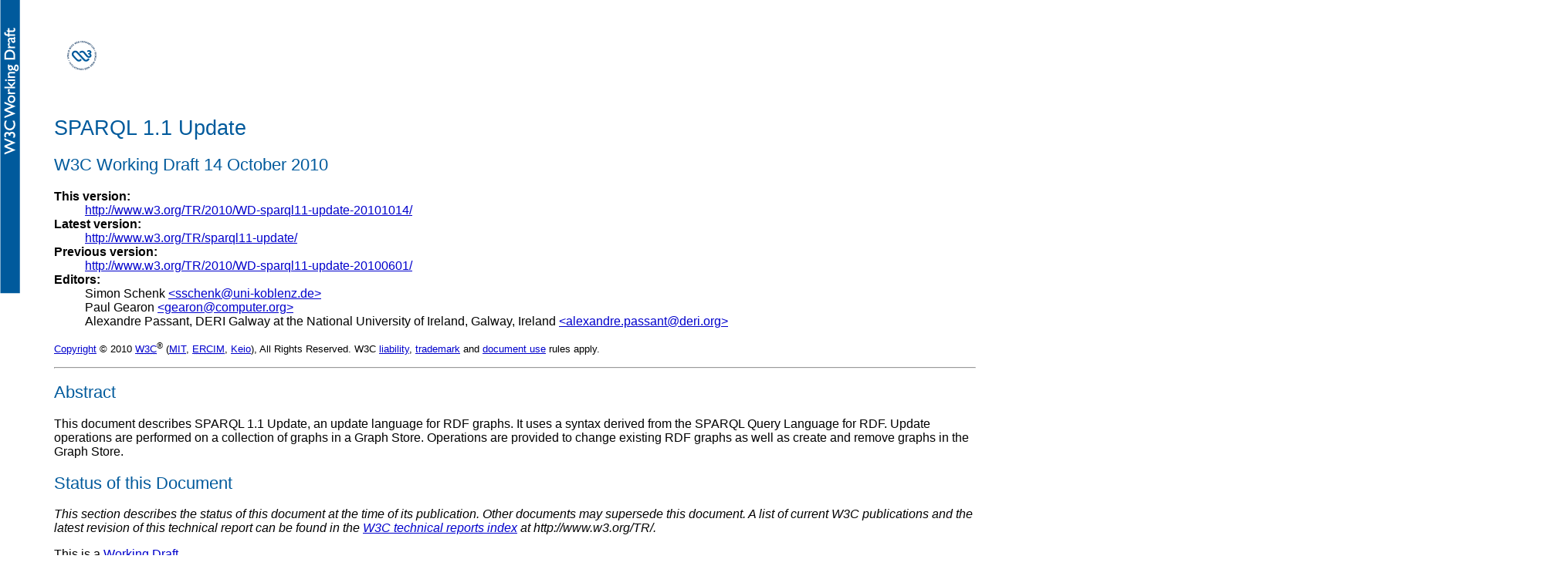

--- FILE ---
content_type: text/html; charset=utf-8
request_url: https://www.w3.org/TR/2010/WD-sparql11-update-20101014/
body_size: 18482
content:
<?xml version="1.0" encoding="UTF-8"?>
<!DOCTYPE html PUBLIC "-//W3C//DTD XHTML 1.0 Transitional//EN" "http://www.w3.org/TR/xhtml1/DTD/xhtml1-transitional.dtd">
<html xmlns="http://www.w3.org/1999/xhtml" lang="EN" xml:lang="EN"><head><meta http-equiv="Content-Type" content="text/html; charset=UTF-8" /><title>SPARQL 1.1 Update</title><style type="text/css">
@import url("local.css");

code           { font-family: monospace; }

div.constraint,
div.issue,
div.note,
div.notice     { margin-left: 2em; }

ol.enumar      { list-style-type: decimal; }
ol.enumla      { list-style-type: lower-alpha; }
ol.enumlr      { list-style-type: lower-roman; }
ol.enumua      { list-style-type: upper-alpha; }
ol.enumur      { list-style-type: upper-roman; }


div.exampleInner pre { margin-left: 1em;
                       margin-top: 0em; margin-bottom: 0em}
div.exampleOuter {border: 4px double gray;
                  margin: 0em; padding: 0em}
div.exampleInner { background-color: #d5dee3;
                   border-top-width: 4px;
                   border-top-style: double;
                   border-top-color: #d3d3d3;
                   border-bottom-width: 4px;
                   border-bottom-style: double;
                   border-bottom-color: #d3d3d3;
                   padding: 4px; margin: 0em }
div.exampleWrapper { margin: 4px }
div.exampleHeader { font-weight: bold;
                    margin: 4px}
</style><link rel="stylesheet" type="text/css" href="https://www.w3.org/StyleSheets/TR/W3C-WD.css" />
<link rel="stylesheet" type="text/css" href="https://www.w3.org/StyleSheets/TR/W3C-WD" />
</head><body><div class="head"><p><a href="https://www.w3.org/"><img src="https://www.w3.org/Icons/w3c_home" alt="W3C" height="48" width="72" /></a></p>
<h1><a name="title" id="title"></a>SPARQL 1.1 Update</h1>
<h2><a name="w3c-doctype" id="w3c-doctype"></a>W3C Working Draft 14 October 2010</h2><dl><dt>This version:</dt><dd>
			<a href="https://www.w3.org/TR/2010/WD-sparql11-update-20101014/">http://www.w3.org/TR/2010/WD-sparql11-update-20101014/</a>
		</dd><dt>Latest version:</dt><dd>
			<a href="https://www.w3.org/TR/sparql11-update/">http://www.w3.org/TR/sparql11-update/</a>
		</dd><dt>Previous version:</dt><dd>
   
                 <a href="https://www.w3.org/TR/2010/WD-sparql11-update-20100601/">http://www.w3.org/TR/2010/WD-sparql11-update-20100601/</a>
		</dd><dt>Editors:</dt><dd>Simon Schenk <a href="mailto:sschenk@uni-koblenz.de">&lt;sschenk@uni-koblenz.de&gt;</a></dd><dd>Paul Gearon <a href="mailto:gearon@computer.org">&lt;gearon@computer.org&gt;</a></dd><dd>Alexandre Passant, DERI Galway at the National University of Ireland, Galway, Ireland <a href="mailto:alexandre.passant@deri.org">&lt;alexandre.passant@deri.org&gt;</a></dd></dl><p class="copyright"><a href="https://www.w3.org/Consortium/Legal/ipr-notice#Copyright">Copyright</a> © 2010 <a href="https://www.w3.org/"><acronym title="World Wide Web Consortium">W3C</acronym></a><sup>®</sup> (<a href="http://www.csail.mit.edu/"><acronym title="Massachusetts Institute of Technology">MIT</acronym></a>, <a href="http://www.ercim.eu/"><acronym title="European Research Consortium for Informatics and Mathematics">ERCIM</acronym></a>, <a href="http://www.keio.ac.jp/">Keio</a>), All Rights Reserved. W3C <a href="https://www.w3.org/Consortium/Legal/ipr-notice#Legal_Disclaimer">liability</a>, <a href="https://www.w3.org/Consortium/Legal/ipr-notice#W3C_Trademarks">trademark</a> and <a href="https://www.w3.org/Consortium/Legal/copyright-documents">document use</a> rules apply.</p></div><hr /><div>
<h2><a name="abstract" id="abstract"></a>Abstract</h2><p>This document describes SPARQL 1.1 Update, an update 
    language for RDF graphs. It uses a syntax derived from the SPARQL Query Language for RDF. Update 
    operations are performed on a collection of graphs in a Graph Store. 
    Operations are provided to change existing RDF graphs as well as create and 
    remove graphs in the Graph Store.</p></div><div>
<h2><a name="status" id="status"></a>Status of this Document</h2><p><em>This section describes the status of this document at the time of its publication. Other documents may supersede this document. A list of current W3C publications and the latest revision of this technical report can be found in the <a href="https://www.w3.org/TR/">W3C technical reports index</a> at http://www.w3.org/TR/.</em></p>
<p>This is a <a href="https://www.w3.org/2005/10/Process-20051014/tr.html#RecsWD">Working Draft</a>.</p>
<p>Publication as a Working Draft does not imply endorsement by the W3C Membership. This is a draft document and may be updated, replaced or obsoleted by other documents at any time. It is inappropriate to cite this document as other than work in progress.</p>
<p>Comments on this document should be sent to <a href="mailto:public-rdf-dawg-comments@w3.org">public-rdf-dawg-comments@w3.org</a>, a mailing list with a <a href="http://lists.w3.org/Archives/Public/public-rdf-dawg-comments/">public archive</a>. Questions and comments about SPARQL that are not related to this specification, including extensions and features, can be discussed on the mailing list <a href="mailto:public-sparql-dev@w3.org">public-sparql-dev@w3.org</a>, (<a href="http://lists.w3.org/Archives/Public/public-sparql-dev">public archive</a>).</p><p>This document was produced by the <a href="https://www.w3.org/2001/sw/DataAccess/">SPARQL Working Group</a>, which is part of the <a href="https://www.w3.org/2001/sw/Activity">W3C Semantic Web Activity</a>.</p><p>This document was produced by a group operating under the <a href="https://www.w3.org/Consortium/Patent-Policy-20040205/">5 February 2004 W3C Patent Policy</a>. W3C maintains a <a rel="disclosure" href="https://www.w3.org/2004/01/pp-impl/35463/status">public list of any patent disclosures</a> made in connection with the deliverables of the group; that page also includes instructions for disclosing a patent. An individual who has actual knowledge of a patent which the individual believes contains <a href="https://www.w3.org/Consortium/Patent-Policy-20040205/#def-essential">Essential Claim(s)</a> must disclose the information in accordance with <a href="https://www.w3.org/Consortium/Patent-Policy-20040205/#sec-Disclosure">section 6 of the W3C Patent Policy</a>.</p></div><div class="toc">
<h2><a name="contents" id="contents"></a>Table of Contents</h2><p class="toc">1 <a href="#sec-intro">Introduction</a><br />
    1.1 <a href="#t12">Document Conventions</a><br />
        1.1.1 <a href="#t121">Language Form</a><br />
        1.1.2 <a href="#terms">Terminology</a><br />
2 <a href="#sec_graphStore">The Graph Store</a><br />
    2.1 <a href="#t31">Graph Store and SPARQL Query Services</a><br />
    2.2 <a href="#t32">SPARQL 1.1 Update Services</a><br />
3 <a href="#sec_updateLanguage">SPARQL 1.1 Update Language</a><br />
    3.1 <a href="#t41">Graph Update</a><br />
        3.1.1 <a href="#t411">INSERT DATA</a><br />
        3.1.2 <a href="#t412">DELETE DATA</a><br />
        3.1.3 <a href="#t413">DELETE/INSERT</a><br />
        3.1.4 <a href="#t414">DELETE</a><br />
        3.1.5 <a href="#t415">INSERT</a><br />
        3.1.6 <a href="#t416">DELETE WHERE</a><br />
        3.1.7 <a href="#t417">LOAD</a><br />
        3.1.8 <a href="#t418">CLEAR</a><br />
    3.2 <a href="#t42">Graph Management</a><br />
        3.2.1 <a href="#t421">CREATE</a><br />
        3.2.2 <a href="#t422">DROP</a><br />
4 <a href="#sec_formalmodel">SPARQL Update Formal Model</a><br />
    4.1 <a href="#sec_formalmodel_general">General Definitions</a><br />
        4.1.1 <a href="#def_graphstore">GraphStore</a><br />
        4.1.2 <a href="#def_graphstorestate">GraphStoreState</a><br />
        4.1.3 <a href="#def_updateoperation">UpdateOperation</a><br />
    4.2 <a href="#sec_formalmodel_graph_update">Graph Update Operations</a><br />
        4.2.1 <a href="#def_insertdataoperation">InsertDataOperation</a><br />
        4.2.2 <a href="#def_deletedataoperation">DeleteDataOperation</a><br />
        4.2.3 <a href="#def_deleteinsertoperation">DeleteInsertOperation</a><br />
        4.2.4 <a href="#def_deleteoperation">DeleteOperation</a><br />
        4.2.5 <a href="#def_insertoperation">InsertOperation</a><br />
        4.2.6 <a href="#def_deletewhereoperation">DeleteWhereOperation</a><br />
        4.2.7 <a href="#def_loadoperation">LoadOperation</a><br />
        4.2.8 <a href="#def_clearoperation">ClearOperation</a><br />
    4.3 <a href="#sec_formalmodel_graph_mgt">Graph Management Operations</a><br />
        4.3.1 <a href="#def_createoperation">CreateOperation</a><br />
        4.3.2 <a href="#def_dropoperation">DropOperation</a><br />
5 <a href="#sec_conformance">Conformance</a><br />
</p>
<h3><a name="appendices" id="appendices"></a>Appendices</h3><p class="toc">A <a href="#sec_security">Security Considerations</a><br />
B <a href="#sec_grammar">SPARQL 1.1 Update Grammar</a><br />
C <a href="#sec-bibliography">References</a><br />
    C.1 <a href="#sec-existing-stds">Normative References</a><br />
    C.2 <a href="#null">Other References</a><br />
D <a href="#sec-cvsLog">CVS History</a><br />
</p></div><hr /><div class="body"><div class="div1">
<h2><a name="sec-intro" id="sec-intro"></a>1 Introduction</h2><p>SPARQL 1.1 Update is a language to express updates to an Graph Store. It is 
      intended to be a standard language for specifying and executing updates to RDF 
      graphs in a Graph Store. SPARQL 1.1 Update is a companion language to 
      SPARQL and is envisaged to be used in conjunction with the
      SPARQL 1.1 Query language.</p><p>SPARQL 1.1 Update provides the following facilities:</p><ul><li>Insert new triples into an RDF graph.</li><li>Delete triples from an RDF graph.</li><li>Perform a group of update operations as a single action.</li><li>Create a new RDF graph in a Graph Store.</li><li>Delete an RDF graph from a Graph Store.</li></ul><p>For the rationale behind this language, see the original <a href="https://www.w3.org/2009/sparql/docs/features/#sparql-update">SPARQL New Features and Rationale</a> document.</p><p>This document is related to the following other specification documents:</p><ul><li><a href="https://www.w3.org/2009/sparql/docs/http-rdf-update/">SPARQL 1.1 Uniform HTTP Protocol for Managing RDF graphs</a></li><li><a href="https://www.w3.org/2009/sparql/docs/protocol-1.1/">SPARQL 1.1 Protocol for RDF</a></li></ul><p>The <em>SPARQL 1.1 Uniform HTTP Protocol for Managing RDF graphs</em> specification employs the HTTP protocol to perform update operations using standard HTTP methods, such as PUT and DELETE. While providing a simple and well known API, it is necessarily restricted in its operations due to the limited set of methods in the HTTP protocol. In contrast, SPARQL 1.1 Update permits multiple modifications in a single operation, and can use complex SPARQL queries for constructing data to be inserted, or choosing data to be deleted. Also, the use of an update language facilitates operations over proprietary APIs and connections that may not involve HTTP.</p><p>The <em>SPARQL 1.1 Protocol for RDF</em> specification describes a means of conveying SPARQL 1.1 Query and SPARQL 1.1 Update operations from clients to SPARQL endpoints, and for returning appropriate results. Together with the SPARQL 1.1 Query and SPARQL 1.1 Update (this document) specifications, these form an alternative to the <em>SPARQL 1.1 Uniform HTTP Protocol for Managing RDF graphs</em> with comprehensive, though more complex functionality.</p><div class="div2">
<h3><a name="t12" id="t12"></a>1.1 Document Conventions</h3><div class="div3">
<h4><a name="t121" id="t121"></a>1.1.1 Language Form</h4><p>Language forms are show as:</p><pre class="defn">INSERT { <em>ConstructTriples</em> } [ WHERE <em>GroupGraphPattern</em> ]</pre><p>Here, <code>[]</code> indicates an optional part of the syntax. <code>[]</code> are 
still used for blank nodes in SPARQL Update requests.</p><p><code><em>Italics</em></code> indicate syntactic items derived from the SPARQL Query grammar. 
<code>BOLD</code> indicates language keywords.</p><p>Examples are shown as follows:</p><pre class="query">PREFIX dc: &lt;http://purl.org/dc/elements/1.1/&gt;
INSERT { &lt;http://example/egbook3&gt; dc:title  "This is an example title" }</pre><p>Data is shown as follows:</p><pre class="data">@prefix dc:   &lt;http://purl.org/dc/elements/1.1/&gt; .
@prefix :     &lt;http://example.org/book/&gt; .
:book1  dc:title  "SPARQL Tutorial" .</pre></div><div class="div3">
<h4><a name="terms" id="terms"></a>1.1.2 Terminology</h4><p>When this document uses the words must,
must not, should, should not, may 
and recommended, and the words appear as emphasized text, they must be interpreted as
described in <a href="http://www.faqs.org/rfcs/rfc2119.html">RFC 2119</a> [RFC2119].</p><p>The following terms are also in use throughout this document:</p><ul><li>Operation - A single activity to be performed that results in the modification of data in a <a href="#sec_graphStore">graph store</a>. e.g. <a href="#t411">INSERT</a> or <a href="#t412">DELETE</a>.</li><li>Request - A sequence of one or more operations that are sent to a graph store. When using the <a href="https://www.w3.org/TR/sparql11-protocol/">SPARQL 1.1 Protocol for RDF</a> a request will be one HTTP POST.</li></ul><p>The following terms are also used in this document as defined in the SPARQL 1.1 Query Language</p><ul><li><code><em><a href="https://www.w3.org/TR/rdf-sparql-query/#rTriplesBlock">TriplesBlock</a></em></code> - A syntactic construct that refers to a set of triples.</li><li><code><em><a href="https://www.w3.org/TR/rdf-sparql-query/#rConstructTriples">ConstructTriples</a></em></code> - Identical to a TriplesBlock, but with an emphasis on defining a particular set of triples, rather than finding them.</li><li><code><em><a href="https://www.w3.org/TR/rdf-sparql-query/#rGroupGraphPattern">GroupGraphPattern</a></em></code> - A syntactic construct for refering to a set of triples, possibly with complex constraints.</li></ul></div></div></div><div class="div1">
<h2><a name="sec_graphStore" id="sec_graphStore"></a>2 The Graph Store</h2><p>A Graph Store is a repository of RDF graphs managed by a single service. Like an 
<a href="https://www.w3.org/TR/rdf-sparql-query/#sparqlDataset">RDF Dataset</a> 
operated on by the <a href="https://www.w3.org/TR/sparql11-query/">SPARQL 1.1 Query Language</a>, a Graph Store contains one <em>unnamed graph</em> and zero or more <em>named graphs</em>. Operations may specify graphs to work with, or they may rely on a <em>default graph</em> for that operation. Unless overridden (for instance, by the SPARQL protocol), then the unnamed graph for the store will be the default graph for any operations on that store. Depending on implementation, the unnamed graph may refer to a separate graph, or it could be a representation of a union of other graphs.</p><p>Unlike an RDF dataset, named graphs can be added to or deleted from a graph store. A Graph Store needs not be authoritative for the graphs it contains, i.e. the graph URIs do not need to be in the same pay level domain as the endpoint. That means a Graph Store can keep local copies of RDF graphs defined elsewhere on the Web and modify those copies independently of the original graph.</p><p>In the simple case, where there is one 
unnamed graph and no named graphs, SPARQL 1.1 Update is a language for the
update of a single graph.</p><p>
	A formal definition for graph stores and how SPARQL 1.1 Update affects them is described in the <a href="#sec_formalmodel">SPARQL 1.1 Update Formal Model section</a>.</p><div class="div2">
<h3><a name="t31" id="t31"></a>2.1 Graph Store and SPARQL Query Services</h3><p>A service (often referred to as an <em>endpoint</em>) that accepts and processes
update operations is referred to as an <em>update service</em>.
If an update service is managing some graph store, then there is no presumption 
that this exactly corresponds to any RDF dataset offered by 
some query service. 
A query service may offer an RDF dataset formed from graphs that are part of an update service's Graph Store. The graphs in the query service's RDF dataset MAY be a subset of the graphs in the update service's Graph Store. Furthermore, the query service's RDF dataset and the update service's Graph Store may use different names for the same graphs.</p></div><div class="div2">
<h3><a name="t32" id="t32"></a>2.2 SPARQL 1.1 Update Services</h3><p>SPARQL 1.1 Update requests are a sequence of operations.</p><p>Each request should be treated atomically by a SPARQL 1.1 Update service. Any resulting concurrency issues will be a matter for each implementation to consider according to its own architecture. However, using SERVICE in the WHERE clause of an Update request does not guarantee atomicity.</p><p>In the case of two different update services, whose respective graph stores contain graphs with the same names, there is no presumption that the updates done through one service will be propagated to the other, as the stores are independant entities. 
The behaviour of these services with respect to each other (such as automatic syncronisation after updates) is implementation dependent.</p><div class="div2">
<h3><a name="t34" id="t34"></a>2.2.1 Entailment and Consistency</h3><p>If the store is capable of calculating entailed statements, c.f. <a href="https://www.w3.org/TR/sparql11-entailment/">SPARQL 1.1 Entailment Regimes</a>, then it is possible for update operations to interact with entailed data.
	 In particular, a <code>DELETE</code> operation may remove entailed statements. If this is the case, then entailment may generate these statements again, resulting in the statements not being affected of deletions.</p><p>After an update is completed, a store that performs consistency checking may check the new state of the data for consistency. If inconsistency is detected, the store should raise an exception.</p></div></div></div><div class="div1">
<h2><a name="sec_updateLanguage" id="sec_updateLanguage"></a>3 SPARQL 1.1 Update Language</h2><p>SPARQL 1.1 Update supports two categories of update operations on a Graph Store:</p><ul><li>Graph Update - addition and removal of triples from some graphs within the graph store.</li><li>Graph Management - creating and deletion of graphs within the graph
	store.</li></ul><p>Multiple operations can be packed into requests. Multiple operations must be separated by a <code>;</code> (semicolon) character. A sequence of operations is terminated by either a semicolon or EOF (End of File). The operations of a request are executed in lexical order.</p><p>Operations all result either in <em>success</em> or <em>failure</em>. A <em>failure</em> result may be accompanied by extra information, indicating that some portion of the operation was successful. This document does not stipulate the exact form of the result, as that will be dependent on the interface being used, for instance the <a href="https://www.w3.org/TR/sparql11-protocol/">SPARQL 1.1 protocol</a> via HTTP or a programatic API. If multiple operations are present in a single request, then a result of <em>failure</em> from any operation must abort the sequence of operations, causing the subsequent operations to be ignored.</p><div class="div2">
<h3><a name="t41" id="t41"></a>3.1 Graph Update</h3><p>Graph update operations change existing graphs in the Graph Store but do 
  not explicitly delete nor create them. An implementation must create graphs
  that do not exist before triples were inserted into them, and may remove
  graphs that are left empty after triples are removed from them.</p><ul><li>
		The <code>INSERT DATA</code> operation adds some triples, given inline in the request, into a graph. This will create the destination graph if it does not exist.
	</li><li>
		The <code>DELETE DATA</code> operation removes some triples, given inline in the request, if the respective graph contains those.
	</li><li>
		The fundamental pattern-based operations for graph updates are <code>INSERT</code> and <code>DELETE</code>.
These operations consist of groups of triples to be deleted and 
groups of triples to be added. The specification of the triples is based on
query patterns.
	The difference between <code>INSERT</code> / <code>DELETE</code> 
and <code>INSERT DATA</code> / <code>DELETE DATA</code> is that <code>INSERT 
DATA</code> and <code>DELETE DATA </code>do not take a template and pattern. The <code>
DATA</code> forms require concrete data (no named variables).  
Having specific operations means that a request can be streamed so that large, 
pure-data, updates can be done.
	</li><li>
		The <code>LOAD</code> operation reads the contents of a document representing 
a graph into a graph in the graph store.
	</li><li>
		The <code>CLEAR</code> operation removes all the triples in a graph.
	</li></ul><div class="div3">
<h4><a name="t411" id="t411"></a>3.1.1 INSERT DATA</h4><p>Insert data into a graph:</p><pre class="defn">INSERT DATA { graph_triples }
</pre><p>Graph triples are defined as:</p><pre class="defn">  graph_triples ::= <em>TriplesBlock</em> | GRAPH &lt;uri&gt; { <em>TriplesBlock</em> }
</pre><p>If no graph is described in the <code>graph_triples</code>, then the default graph is presumed. If a graph is described, but it does not exist, then it will be created.</p><p>Note that a triple may be considered to be "processed" with no action if that triple already exists in the graph.</p><p>Example</p><p><a name="example_a" id="example_a"></a>Adding some triples to a graph. This snippet 
describes two RDF triples to be inserted into the default graph of the Graph Store.</p><pre class="query">PREFIX dc: &lt;http://purl.org/dc/elements/1.1/&gt;
INSERT DATA
{ 
  &lt;http://example/book3&gt; dc:title "A new book" ;
                         dc:creator "A.N.Other" .
}</pre><p>Data before:</p><pre class="data"># Default graph
@prefix dc: &lt;http://purl.org/dc/elements/1.1/&gt; .
@prefix ns: &lt;http://example.org/ns#&gt; .

&lt;http://example/book3&gt; ns:price 42 .</pre><p>Data after:</p><pre class="data"># Default graph
@prefix dc: &lt;http://purl.org/dc/elements/1.1/&gt; .
@prefix ns: &lt;http://example.org/ns#&gt; .

&lt;http://example/book3&gt; ns:price 42 .
&lt;http://example/book3&gt; dc:title "A new book" .
&lt;http://example/book3&gt; dc:creator "A.N.Other" .</pre><p>
	An example of <code>INSERT DATA</code> where data is inserted in a named graph (rather than in the default one) is provided in Example 2 of the next section.
</p></div><div class="div3">
<h4><a name="t412" id="t412"></a>3.1.2 DELETE DATA</h4><p>Delete data from a graph:</p><pre class="defn">DELETE DATA { graph_triples }
</pre><p><code>graph_triples</code> are described in <a href="#t411">INSERT DATA</a>.</p><p>Note that a triple may be considered to be "processed" with no action if that triple did not exist in the graph.</p><div class="note"><p class="prefix"><strong>Note:</strong></p>
	What happens if graph_triples contains bnodes still have to be discussed in the document.
</div><p>Example 1:</p><p><a name="example_b" id="example_b"></a>Removing undesired triples from a graph. This operation describes 2 triples to be removed from the default graph of the Graph store.</p><pre class="query">PREFIX dc: &lt;http://purl.org/dc/elements/1.1/&gt;

DELETE DATA
{
  &lt;http://example/bookx&gt; dc:title "David Copperfield" ;
                         dc:creator "Edmund Wells" .
}</pre><p>Data before:</p><pre class="data"># Default graph
@prefix dc: &lt;http://purl.org/dc/elements/1.1/&gt; .
@prefix ns: &lt;http://example.org/ns#&gt; .

&lt;http://example/bookx&gt; ns:price 42 .
&lt;http://example/bookx&gt; dc:title "David Copperfield" .
&lt;http://example/bookx&gt; dc:creator "Edmund Wells" .</pre><p>Data after:</p><pre class="data"># Default graph
@prefix dc: &lt;http://purl.org/dc/elements/1.1/&gt; .
@prefix ns: &lt;http://example.org/ns#&gt; .

&lt;http://example/bookx&gt; ns:price 42 .</pre><p>Example 2:</p><p><a name="example_c" id="example_c"></a>This SPARQL 1.1 Update request expands on the previous examples, by including a triple to be deleted and a triple to be added (used here to correct a book title). Also, instead of using the default graph, the requested change happens in the named graph identified by the URI <code>http://example/bookStore</code>.</p><pre class="query">PREFIX dc: &lt;http://purl.org/dc/elements/1.1/&gt;
DELETE DATA
{ GRAPH &lt;http://example/bookStore&gt; { &lt;http://example/book3&gt;  dc:title  "Fundamentals of Compiler Desing" } } ;

PREFIX dc: &lt;http://purl.org/dc/elements/1.1/&gt;
INSERT DATA
{ GRAPH &lt;http://example/bookStore&gt; { &lt;http://example/book3&gt;  dc:title  "Fundamentals of Compiler Design" } }
</pre><p>Data before:</p><pre class="data"># Graph: http://example/bookStore
@prefix dc: &lt;http://purl.org/dc/elements/1.1/&gt; .
&lt;http://example/book3&gt; dc:title "Fundamentals of Compiler Desing" .
</pre><p>Data after:</p><pre class="data"># Graph: http://example/bookStore
@prefix dc: &lt;http://purl.org/dc/elements/1.1/&gt; .
&lt;http://example/book3&gt; dc:title "Fundamentals of Compiler Design" .
</pre></div><div class="div3">
<h4><a name="t413" id="t413"></a>3.1.3 DELETE/INSERT</h4><pre class="defn">[ WITH &lt;uri&gt; ]
DELETE { modify_template [ modify_template ]* }
INSERT { modify_template [ modify_template ]* }
[ USING [NAMED] &lt;uri&gt; ]*
[ WHERE ] <em>GroupGraphPattern</em>
</pre><p>The <code>modify_template</code> has the following form:</p><pre class="defn">  modify_template ::= <em>ConstructTriples</em> | graph_template
  graph_template ::= GRAPH <em>VarOrIRIRef</em> { <em>ConstructTriples</em> }
</pre><p>This operation identifies data with the <code>WHERE</code> clause, binding values to a set of variables. These bindings are then used in the <code>DELETE</code> template to remove triples, and then in the <code>INSERT</code> template to create new triples.</p><p>The <code>WITH</code> uri defines the graph that will be modified or matched against
for any of the subsequent elements that do not specify a graph explicitly. If not provided, then the default graph of the store will be assumed.</p><p>Following the optional <code>WITH</code> clause are the <code>INSERT</code>
  and <code>DELETE</code> clause. The deletion of the triples happens before the insertion. The pattern in the <code>WHERE</code> clause is evaluated only once, before the delete part of the operation is performed. The overall processing model is that the pattern is executed, the results used to instantiate the <code>DELETE</code> template, the deletes performed, the results used again to instantiate the <code>INSERT</code> template, and the inserts performed.</p><p>The <code>USING &lt;uri&gt;</code> and <code>USING NAMED &lt;uri&gt;</code> clauses affect the graphs and named graphs used in the <code>WHERE</code> clause. This is identical manner to how <code>FROM &lt;uri&gt;</code> and <code>FROM NAMED &lt;uri&gt;</code> clauses affect the graphs and named graphs in a SPARQL <code>SELECT</code> query. The use of <code>USING</code> in this instance is to avoid possible ambiguity of where statements being <code>DELETE</code>d from. If a <code>USING</code> clause appears, then this will override any effect that <code>WITH</code> may have on the <code>WHERE</code> clause, and only the <code>WHERE</code> clause.</p><p>As with <code>SELECT</code> queries, the <em>GroupGraphPattern</em> in the <code>WHERE</code> clause will be matched against any graphs described explicitly in that <em>GroupGraphPattern</em>, and any portions which do not specify a graph will be matched against the datasets described with <code>USING</code> or <code>USING NAMED</code>. Any remaining portions of the <em>GroupGraphPattern</em> which are not assigned a dataset will be matched against the graph specified in the <code>WITH</code> clause, if present, or the default graph otherwise.</p><p>The <em>GroupGraphPattern</em> is evaluated as in a SPARQL query "<code>SELECT * WHERE <em>GroupGraphPattern</em></code>" 
and all the named variables are made available to the preceding templates for defining the triples to be inserted or 
deleted.</p><p>The <code>GRAPH &lt;uri&gt;</code> clause in a <code>graph_template</code>
names the graph in the graph store to be 
updated; if omitted, the <code>INSERT</code> or <code>DELETE</code> clauses applies to the graph specified by the
<code>WITH</code> clause, or the default graph if no <code>WITH</code> clause is present.</p><p>To illustrate the use of the <code>WITH</code> clause, an operation of the general form:</p><pre class="query">WITH &lt;g1&gt; INSERT { x y z } DELETE { a b c } WHERE { ... }</pre><p>Is considered equivalent to:</p><pre class="query">INSERT { GRAPH &lt;g1&gt; { x y z } } DELETE { GRAPH &lt;g1&gt; { a b c } } USING &lt;g1&gt; WHERE { ... }</pre><p>Note that <code>WITH</code> will be ignored for any section that stipulates a <code>GRAPH</code> or for the entire <code>WHERE</code> clause if a <code>USING</code> is present.</p><p>Deleting triples that are not present, or from a graph that is not present will have no effect and will result in <em>success</em>. Using a new blank node in a delete template will lead to nothing being deleted, as the new blank node cannot match anything that already exists.
If an operation tries to insert into a graph that does not exist, then that graph must be created.
If no data is to be inserted, then no graph will be created, even if another dataset would result in data being inserted.
If an operation intends to create a graph regardless of the data to be inserted, then the graph management operations (<code>CREATE</code>/<code>LOAD</code>) may be used prior to any insertion operations.</p><div class="note"><p class="prefix"><strong>Note:</strong></p>
	Needs further clarification on blank nodes, as well as on what happens if WITH is not present.
</div><p>Example:</p><p><a name="example_d" id="example_d"></a>An example to update the graph <code>http://example/addresses</code> to rename all people with the name "Bill" to "William".</p><pre class="query">PREFIX foaf:  &lt;http://xmlns.com/foaf/0.1/&gt;

WITH &lt;http://example/addresses&gt;
DELETE { ?person foaf:firstName 'Bill' }
INSERT { ?person foaf:firstName 'William' }
WHERE
  { ?person a foaf:Person .
    ?person foaf:firstName 'Bill'
  } </pre><p>Data before:</p><pre class="data"># Graph: http://example/addresses
@prefix foaf:  &lt;http://xmlns.com/foaf/0.1/&gt;

&lt;http://example/william&gt; a foaf:Person .
&lt;http://example/william&gt; foaf:firstName "Bill" .</pre><p>Data after:</p><pre class="data"># Graph: http://example/addresses
@prefix foaf:  &lt;http://xmlns.com/foaf/0.1/&gt;

&lt;http://example/william&gt; a foaf:Person .
&lt;http://example/william&gt; foaf:firstName "William" .</pre></div><div class="div3">
<h4><a name="t414" id="t414"></a>3.1.4 DELETE</h4><pre class="defn">[ WITH &lt;<em>uri</em>&gt; ]
DELETE { modify_template&gt; [ modify_template ]* }
[ USING [NAMED] &lt;<em>uri</em>&gt; ]*
WHERE <em>GroupGraphPattern</em>
</pre><p>The <code>DELETE</code> operation is similar to the <a href="#t413"><code>DELETE/INSERT</code></a>
  operation without an <code>INSERT</code> section. As for <a href="#t414"><code>DELETE/INSERT</code></a>, deleting triples that are not present, or from a graph that is not present will have no effect and will result in success.</p><p>If any <code>DELETE</code> template specifies a <code>GRAPH</code> then this will be the graph affected. Otherwise, the operation will be applied to the graph specified in the <code>WITH</code> clause, if one was specified, or the default graph otherwise.</p><p>The <code>WHERE</code> clause identifies data in existing graphs, and creates bindings to be used by the template. The graphs to apply the <em>GroupGraphPattern</em> to follow the same rules as for <code>DELETE/INSERT</code>.</p><p>Example 1:</p><p><a name="example_e" id="example_e"></a>The example below has a request to delete all records of old books (with date before year 2000) from the store's default graph</p><pre class="query">PREFIX dc:  &lt;http://purl.org/dc/elements/1.1/&gt;
PREFIX xsd: &lt;http://www.w3.org/2001/XMLSchema#&gt;

DELETE
 { ?book ?p ?v }
WHERE
 { ?book dc:date ?date .
   FILTER ( ?date &lt; "2000-01-01T00:00:00-2:00"^^xsd:dateTime )
   ?book ?p ?v
 }</pre><p>The pattern in <code>WHERE</code> is matched against the graph store analogously to SPARQL - Query. The resulting variable bindings are used to instantiate the triple patterns in the DELETE template analogously to CONSTRUCT. The resulting triples are then removed from the graph store. If the pattern matching fails, no changes occur.</p><p>Data before:</p><pre class="data"># Default graph
@prefix dc: &lt;http://purl.org/dc/elements/1.1/&gt; .

&lt;http://example/book3&gt; dc:title "Fundamentals of Compiler Design" .
&lt;http://example/book3&gt; dc:date "1996-01-01T00:00:00-2:00" .

&lt;http://example/book&gt; dc:title "SPARQL 1.1 Tutorial" .

&lt;http://example/bookx&gt; ns:price 42 .
&lt;http://example/bookx&gt; dc:title "David Copperfield" .
&lt;http://example/bookx&gt; dc:creator "Edmund Wells" .
&lt;http://example/bookx&gt; dc:date "2002-01-01T00:00:00-2:00" .</pre><p>Data after:</p><pre class="data"># Default graph
@prefix dc: &lt;http://purl.org/dc/elements/1.1/&gt; .

&lt;http://example/book&gt; dc:title "SPARQL 1.1 Tutorial" .

&lt;http://example/bookx&gt; ns:price 42 .
&lt;http://example/bookx&gt; dc:title "David Copperfield" .
&lt;http://example/bookx&gt; dc:creator "Edmund Wells" .
&lt;http://example/bookx&gt; dc:date "2002-01-01T00:00:00-2:00" .</pre><p>Example 2:</p><p><a name="example_f" id="example_f"></a>An example to remove all statements about anything with a first name of "Fred" from the graph <code>http://example/addresses</code>. A <code>USING</code> clause is present, meaning that the template also serves as the pattern to be matched in the <code>http://example/addresses</code> graph.</p><pre class="query">PREFIX foaf:  &lt;http://xmlns.com/foaf/0.1/&gt;

USING &lt;http://example/addresses&gt;
DELETE { ?person ?property ?value } 
WHERE { ?person foaf:firstName 'Fred' } 
                       
</pre><p>Data before:</p><pre class="data"># Graph: http://example/addresses
@prefix foaf:  &lt;http://xmlns.com/foaf/0.1/&gt;

&lt;http://example/william&gt; a foaf:Person .
&lt;http://example/william&gt; foaf:firstName "William" .
&lt;http://example/william&gt; foaf:mbox "bill@example" .

&lt;http://example/fred&gt; a foaf:Person .
&lt;http://example/fred&gt; foaf:firstName "Fred" .
&lt;http://example/fred&gt; foaf:mbox "fred@example" .</pre><p>Data after:</p><pre class="data"># Graph: http://example/addresses
@prefix foaf:  &lt;http://xmlns.com/foaf/0.1/&gt;

&lt;http://example/william&gt; a foaf:Person .
&lt;http://example/william&gt; foaf:firstName "William" .
&lt;http://example/william&gt; foaf:mbox "bill@example" .</pre><p>
Another example of <code>DELETE</code> is provided in the <a href="#example_h">final example</a> in the following section which demonstrates multiple operations combining an <code>INSERT</code> with a <code>DELETE</code>.
</p></div><div class="div3">
<h4><a name="t415" id="t415"></a>3.1.5 INSERT</h4><pre class="defn">[ WITH &lt;<em>uri</em>&gt; ]
INSERT { modify_template [ modify_template ]* }
[ [ USING [NAMED] &lt;<em>uri</em>&gt; ]*
  WHERE <em>GroupGraphPattern</em> ]
</pre><p>The <code>INSERT</code> operation is equivalent to the <a href="#t413"><code>DELETE/INSERT</code></a>
  operation without a specified <code>DELETE</code> section.</p><p>If the <code>INSERT</code> template specifies a <code>GRAPH</code> then this will be the graph affected. Otherwise, the operation will be applied to the graph specified in the <code>WITH</code> clause,
if one was specified, or the default graph otherwise. If no <code>WHERE</code> clause is present, then the pattern will be matched in the same way: operating on the <code>GRAPH</code> if one is specified, or else the graph in the <code>WITH</code> clause, or the default graph if no other specifications are used.</p><p>The <code>WHERE</code> clause identifies data in existing graphs, and creates bindings to be used by the template. The graphs to apply the <em>GroupGraphPattern</em> to follow the same rules as for <code>DELETE/INSERT</code>.</p><p>Example 1:</p><p><a name="example_g" id="example_g"></a>This example copies records from one named graph to another named graph based on a pattern.</p><pre class="query">PREFIX dc:  &lt;http://purl.org/dc/elements/1.1/&gt;
PREFIX xsd: &lt;http://www.w3.org/2001/XMLSchema#&gt;

INSERT 
  { GRAPH &lt;http://example/bookStore2&gt; { ?book ?p ?v } }
WHERE
  { GRAPH  &lt;http://example/bookStore&gt;
       { ?book dc:date ?date .
         FILTER ( ?date &lt; "2000-01-01T00:00:00-2:00"^^xsd:dateTime )
         ?book ?p ?v
  } }	</pre><p>Data before:</p><pre class="data"># Graph: http://example/bookStore
@prefix dc: &lt;http://purl.org/dc/elements/1.1/&gt; .

&lt;http://example/book3&gt; dc:title "Fundamentals of Compiler Design" .
&lt;http://example/book3&gt; dc:date "1996-01-01T00:00:00-2:00"

&lt;http://example/book&gt; dc:title "SPARQL 1.1 Tutorial" .

&lt;http://example/bookx&gt; ns:price 42 .
&lt;http://example/bookx&gt; dc:title "David Copperfield" .
&lt;http://example/bookx&gt; dc:creator "Edmund Wells" .
&lt;http://example/bookx&gt; dc:date "2002-01-01T00:00:00-2:00" .</pre><pre class="data"># Graph: http://example/bookStore2
@prefix dc: &lt;http://purl.org/dc/elements/1.1/&gt; .

&lt;http://example/book&gt; dc:title "SPARQL 1.0 Tutorial" .</pre><p>Data after:</p><pre class="data"># Graph: http://example/bookStore
@prefix dc: &lt;http://purl.org/dc/elements/1.1/&gt; .

&lt;http://example/book3&gt; dc:title "Fundamentals of Compiler Design" .
&lt;http://example/book3&gt; dc:date "1996-01-01T00:00:00-2:00" .

&lt;http://example/book&gt; dc:title "SPARQL 1.1 Tutorial" .

&lt;http://example/bookx&gt; ns:price 42 .
&lt;http://example/bookx&gt; dc:title "David Copperfield" .
&lt;http://example/bookx&gt; dc:creator "Edmund Wells" .
&lt;http://example/bookx&gt; dc:date "2002-01-01T00:00:00-2:00" .</pre><pre class="data"># Graph: http://example/bookStore2
@prefix dc: &lt;http://purl.org/dc/elements/1.1/&gt; .

&lt;http://example/book&gt; dc:title "SPARQL 1.0 Tutorial" .

&lt;http://example/book3&gt; dc:title "Fundamentals of Compiler Design" .
&lt;http://example/book3&gt; dc:date "1996-01-01T00:00:00-2:00" .</pre><p>Example 2:</p><p><a name="example_h" id="example_h"></a>An example to copy records from one named graph to another named graph based on a pattern. All the copied objects that are also classified as Physical Objects are then deleted. This demonstrates two operations in a single request, both of which share common <code>PREFIX</code> definitions.</p><pre class="query">PREFIX dc:  &lt;http://purl.org/dc/elements/1.1/&gt;
PREFIX dcmitype: &lt;http://purl.org/dc/dcmitype/&gt;
PREFIX xsd: &lt;http://www.w3.org/2001/XMLSchema#&gt;

INSERT
  { GRAPH &lt;http://example/bookStore2&gt; { ?book ?p ?v } }
WHERE
  { GRAPH  &lt;http://example/bookStore&gt;
     { ?book dc:date ?date . 
       FILTER ( ?date &lt; "2000-01-01T00:00:00-2:00"^^xsd:dateTime )
       ?book ?p ?v
     }
  } ;

WITH &lt;http://example/bookStore&gt;
DELETE
 { ?book ?p ?v }
WHERE
 { ?book dc:date ?date ;
         dc:type dcmitype:PhysicalObject .
   FILTER ( ?date &lt; "2000-01-01T00:00:00-2:00"^^xsd:dateTime ) 
   ?book ?p ?v
 } 
</pre><p>Data before:</p><pre class="data"># Graph: http://example/bookStore
@prefix dc: &lt;http://purl.org/dc/elements/1.1/&gt; .
@prefix dcmitype: &lt;http://purl.org/dc/dcmitype/&gt;

&lt;http://example/book3&gt; dc:title "Fundamentals of Compiler Design" .
&lt;http://example/book3&gt; dc:date "1996-01-01T00:00:00-2:00"
&lt;http://example/book3&gt; a dcmitype:PhysicalObject .

&lt;http://example/book&gt; dc:title "SPARQL 1.1 Tutorial" .</pre><pre class="data"># Graph: http://example/bookStore2
@prefix dc: &lt;http://purl.org/dc/elements/1.1/&gt; .

&lt;http://example/book&gt; dc:title "SPARQL 1.0 Tutorial" .</pre><p>Data after:</p><pre class="data"># Graph: http://example/bookStore
@prefix dc: &lt;http://purl.org/dc/elements/1.1/&gt; .
@prefix dcmitype: &lt;http://purl.org/dc/dcmitype/&gt;

&lt;http://example/book&gt; dc:title "SPARQL 1.1 Tutorial" .</pre><pre class="data"># Graph: http://example/bookStore2
@prefix dc: &lt;http://purl.org/dc/elements/1.1/&gt; .
@prefix dcmitype: &lt;http://purl.org/dc/dcmitype/&gt;

&lt;http://example/book&gt; dc:title "SPARQL 1.0 Tutorial" .

&lt;http://example/book3&gt; dc:title "Fundamentals of Compiler Design" .
&lt;http://example/book3&gt; dc:date "1996-01-01T00:00:00-2:00"
&lt;http://example/book3&gt; a dcmitype:PhysicalObject .</pre></div><div class="div3">
<h4><a name="t416" id="t416"></a>3.1.6 DELETE WHERE</h4><pre class="defn">DELETE WHERE { modify_template [ modify_template ]* }
</pre><p>The <code>DELETE WHERE</code> operation is similar to the <a href="#t414"><code>DELETE/INSERT</code></a> operation where the triples matched by the <code>WHERE</code> clause will be the triples deleted. As for <a href="#t414"><code>DELETE/INSERT</code></a>, deleting triples that are not present, or from a graph that is not present will have no effect and will result in success.</p><p>The <code>modify_template</code> is used both as a <em>GroupGraphPattern</em> and as the template for deletion. The form for <code>modify_template</code> is described in <a href="#t413"><code>DELETE/INSERT</code></a>. If any <code>modify_template</code> specifies a <code>GRAPH</code> then this will be the graph that that template is matched on, and also the graph from which any matching triples will be removed. Any templates without a <code>GRAPH</code> statement will be applied to the default graph.</p><p>Example 1:</p><p><a name="example_i" id="example_i"></a>An example to remove all statements about anything with a first name of "Fred" from the default graph.</p><pre class="query">PREFIX foaf:  &lt;http://xmlns.com/foaf/0.1/&gt;

DELETE WHERE { ?person foaf:firstName 'Fred';
                       ?property      ?value }
</pre><p>Data before:</p><pre class="data"># Default graph
@prefix foaf:  &lt;http://xmlns.com/foaf/0.1/&gt;

&lt;http://example/william&gt; a foaf:Person .
&lt;http://example/william&gt; foaf:firstName "William" .
&lt;http://example/william&gt; foaf:mbox "bill@example" .

&lt;http://example/fred&gt; a foaf:Person .
&lt;http://example/fred&gt; foaf:firstName "Fred" .
&lt;http://example/fred&gt; foaf:mbox "fred@example" .</pre><p>Data after:</p><pre class="data"># Default graph
@prefix foaf:  &lt;http://xmlns.com/foaf/0.1/&gt;

&lt;http://example/william&gt; a foaf:Person .
&lt;http://example/william&gt; foaf:firstName "William" .
&lt;http://example/william&gt; foaf:mbox "bill@example" .</pre><p>Example 2:</p><p><a name="example_j" id="example_j"></a>Find and remove statements naming something "Fred" in the graph <code>http://example.com/names</code>, and also remove all statements about that resource from the graph <code>http://example/addresses</code>.</p><pre class="query">PREFIX foaf:  &lt;http://xmlns.com/foaf/0.1/&gt;

DELETE WHERE {
  GRAPH &lt;http://example.com/names&gt; {
    ?person foaf:firstName 'Fred'
  } .
  GRAPH &lt;http://example.com/addresses&gt; {
    ?person ?property ?value
  }
}
</pre><pre class="data"># Graph: http://example.com/names
@prefix foaf:  &lt;http://xmlns.com/foaf/0.1/&gt;

&lt;http://example/william&gt; a foaf:Person .
&lt;http://example/william&gt; foaf:firstName "William" .

&lt;http://example/fred&gt; a foaf:Person .
&lt;http://example/fred&gt; foaf:firstName "Fred" .</pre><pre class="data"># Graph: http://example.com/addresses
@prefix foaf:  &lt;http://xmlns.com/foaf/0.1/&gt;

&lt;http://example/william&gt; foaf:mbox "bill@example" .

&lt;http://example/fred&gt; foaf:mbox "fred@example" .</pre><p>Data after:</p><pre class="data"># Graph: http://example.com/names
@prefix foaf:  &lt;http://xmlns.com/foaf/0.1/&gt;

&lt;http://example/william&gt; a foaf:Person .
&lt;http://example/william&gt; foaf:firstName "William" .

&lt;http://example/fred&gt; a foaf:Person .
&lt;http://example/fred&gt; foaf:firstName "Fred" .</pre><pre class="data"># Graph: http://example.com/addresses
@prefix foaf:  &lt;http://xmlns.com/foaf/0.1/&gt;

&lt;http://example/william&gt; foaf:mbox "bill@example" .</pre></div><div class="div3">
<h4><a name="t417" id="t417"></a>3.1.7 LOAD</h4><p>The <code>LOAD</code> operation copies all the triples of a remote graph into the specified graph.</p><pre class="defn">LOAD [ SILENT ] &lt;documentURI&gt; [ INTO GRAPH &lt;uri&gt; ]</pre><p>The <em>documentURI</em> specifies the URI of a document such that a store will be able to identify, locate and read the document. Common forms will be URLs with the <em>http</em> or <em>file</em> protocols. Once the document has been read, the resulting triples will be inserted into the destination graph.</p><p>If no destination graph URI is provided to load the triples into, then the data will be loaded into the default graph.</p><p>In case no RDF data can be retrieved from <code>documentURI</code>, the SPARQL 1.1 Update service is expected to return failure. In any other case, it will always return success. If <code>SILENT</code> is present, the result of the operation will always be success.</p></div><div class="div3">
<h4><a name="t418" id="t418"></a>3.1.8 CLEAR</h4><pre class="defn">CLEAR  [ SILENT ] (GRAPH &lt;uri&gt; | DEFAULT | NAMED | ALL )</pre><p>The <code>CLEAR</code> operation removes all the triples of the specified graph. 
The <code>DEFAULT</code> keyword is used to remove all triples of the default graph of the Graph Store, the <code>NAMED</code> keyword is used to remove all triples of all named graphs of the Graph Store and the <code>ALL</code> keyword is used to remove all triples of all graphs of the Graph Store.
This operation is not required to remove the empty graphs from the Graph Store, but an implementation may decide to do so.</p><pre class="defn"># Remove all triples from a specified graph.
CLEAR GRAPH &lt;uri&gt; </pre><p>has the same effect as:</p><pre class="defn"># Remove all triples from the graph uri.
WITH &lt;uri&gt; DELETE { ?s ?p ?o } WHERE { ?s ?p ?o }</pre><div class="note"><p class="prefix"><strong>Note:</strong></p>For services which form the default graph from the unions of other graphs then <code>CLEAR DEFAULT</code> may have far reaching implications.</div><p>If the store records the existence of empty graphs, then the SPARQL 1.1 Update service, by default,
  is expected to return <em>failure</em> if the specified graph does not exist. If <code>SILENT</code>
  is present, the result of the operation will always be success.</p><p>Stores that do not record empty graphs will always return <em>success</em>.</p></div></div><div class="div2">
<h3><a name="t42" id="t42"></a>3.2 Graph Management</h3><p>Graph management operations create and destroy named graphs in the Graph Store. These operations are not required to result in any actions, since graph stores are not required to support named graphs.</p><p>The default graph in a Graph Store always exists.</p><div class="div3">
<h4><a name="t421" id="t421"></a>3.2.1 CREATE</h4><pre class="defn">CREATE [ SILENT ] GRAPH &lt;uri&gt;</pre><p>For stores that record empty graphs, this will create a new empty graph in the store with a name specified by the URI.
  If the graph already exists, then a <em>failure</em> may be returned, except when the <code>SILENT</code> keyword is used.</p><p>Stores that do not record empty graphs will always return <em>success</em>.</p></div><div class="div3">
<h4><a name="t422" id="t422"></a>3.2.2 DROP</h4><pre class="query">DROP  [ SILENT ] (GRAPH &lt;uri&gt; | DEFAULT | NAMED | ALL )</pre><p>The <code>DROP</code> operation removes the specified graph from the Graph Store.
The <code>DEFAULT</code> keyword is used to remove the default graph from the Graph Store, the <code>NAMED</code> keyword is used to remove all named graphs from the Graph Store and the <code>ALL</code> keyword is used to remove all graphs from the Graph Store, i.e. reseting the store.
After successful completion of this 
operation, the graph is no longer available for further graph update 
operations. 
However, in case the <code>DEFAULT</code> graph of the Graph Store is dropped, implementations MUST restore it after it was removed.</p><p>If the store records the existence of empty graphs, then the SPARQL 1.1 Update service, by default,
  is expected to return <em>failure</em> if the specified named graph does not exist. If <code>SILENT</code>
  is present, the result of the operation will always be success.</p><p>Stores that do not record empty graphs will always return <em>success</em>.</p></div></div></div><div class="div1">
<h2><a name="sec_formalmodel" id="sec_formalmodel"></a>4 SPARQL Update Formal Model</h2><div class="note"><p class="prefix"><strong>Note:</strong></p>
The following formalisation of the SPARQL update operations is a first draft, reflecting the intuition behind the different update operations, while not yet formalised completely in terms of precisely defining the pseudo-mathematical notation used. Future versions of this document shall provide a full formalisation
</div><div class="div2">
<h3><a name="sec_formalmodel_general" id="sec_formalmodel_general"></a>4.1 General Definitions</h3><div class="div3">
<h4><a name="def_graphstore" id="def_graphstore"></a>4.1.1 GraphStore</h4><div class="defn"><p>Definition: GraphStore</p><p>
		A GraphStore GS is a mutable container of RDF graphs. 
		It has one unnamed (default) slot and zero or more named slots identified by an IRI &lt;i&gt;. 
		Each slot holds an RDF graph.
	</p><p>GS = (DG, {(&lt;i&gt;, G_i)})</p><p>where:</p><ul><li>DG is the RDF graph associated to the unnamed slot</li><li>G_i is an RDF graph associated to the named slot identified by IRI &lt;i&gt;</li></ul></div></div><div class="div3">
<h4><a name="def_graphstorestate" id="def_graphstorestate"></a>4.1.2 GraphStoreState</h4><div class="defn"><p>Definition: GraphStoreState</p><p>A GraphStoreState GSS_t is a function returning the state of a Graph Store GS at particular time t.</p><p>GSS_t(GS) = (S_t(DG), {(&lt;i&gt;, S_t(G_i)})</p><p>where:</p><ul><li>S_t(DG) is the state of DG at time t, i.e. the triples it contains (if any)</li><li>S_t(G_i) is the state of G_i at time t, i.e. the triples it contains (if any)</li></ul></div></div><div class="div3">
<h4><a name="def_updateoperation" id="def_updateoperation"></a>4.1.3 UpdateOperation</h4><div class="defn"><p>Definition: UpdateOperation</p><p>An UpdateOperation Op is a function from a GSS to a GSS, that can accept some arguments.
		This is an atomic operation from time t to t+1, no other operations happening between t and t+1.
		A sequence of UpdateOperation leads to t being incremented several times.
		An UpdateOperation can create new slots and new RDF graphs, or can remove existing slots and the corresponding graphs.
		It can also alter the state of each graph individually.</p><p>Op(GSS_t(GS), [ARGS]) = GSS_t+1(GS)</p></div></div></div><div class="div2">
<h3><a name="sec_formalmodel_graph_update" id="sec_formalmodel_graph_update"></a>4.2 Graph Update Operations</h3><div class="div3">
<h4><a name="def_insertdataoperation" id="def_insertdataoperation"></a>4.2.1 InsertDataOperation</h4><div class="defn"><p>Definition: InsertDataOperation</p><p>A <a href="#t411">InsertDataOperation</a> OpInsertData is an UpdateOperation in which new triples are added in the GraphStore, either in the default slot or in named slot(s).</p><p>OpInsertData(GSS_t(GS), {triples}, {(&lt;i&gt;, triples_i)}) = GSS_t(GS) UNION ({triples}, {(&lt;i&gt;, triples_i)})</p></div></div><div class="div3">
<h4><a name="def_deletedataoperation" id="def_deletedataoperation"></a>4.2.2 DeleteDataOperation</h4><div class="defn"><p>Definition: DeleteDataOperation</p><p>A <a href="#t412">DeleteDataOperation</a> OpDeleteData is an UpdateOperation in which triples are removed from the GraphStore, either from the default slot or from named slot(s).</p><p>OpDeleteData(GSS_t(GS), {triples}, {(&lt;i&gt;, triples_i)}) = GSS_t(GS) MINUS ({triples}, {(&lt;i&gt;, triples_i)})</p></div></div><div class="div3">
<h4><a name="def_deleteinsertoperation" id="def_deleteinsertoperation"></a>4.2.3 DeleteInsertOperation</h4><div class="defn"><p>Definition: DeleteInsertOperation</p><p>A <a href="#t413">DeleteInsertDataOperation</a> OpDeleteInsert is an UpdateOperation in which (1) triples are deleted from the GraphStore, either from the default slot or from named slot(s), and then (2) new triples are added in the GraphStore, either in the default slot or in named slot(s). Triples are identified as they match a particular Group Graph Pattern GGP.</p><p>OpDeleteInsert(GSS_t(GS), {d_triples}, {(&lt;i&gt;, d_triples_i)}, {a_triples}, {(&lt;i&gt;, a_triples_i)}, GGP) = GSS_t(GS) MINUS ({d_triples}, {(&lt;i&gt;, d_triples_i)}) UNION ({a_triples}, {(&lt;i&gt;, a_triples_i)})</p></div></div><div class="div3">
<h4><a name="def_deleteoperation" id="def_deleteoperation"></a>4.2.4 DeleteOperation</h4><div class="defn"><p>Definition: DeleteOperation</p><p>A <a href="#t414">DeleteOperation</a> OpDelete is an UpdateOperation in which triples are deleted from the GraphStore, either from the default slot or from named slot(s). Triples are identified as they match a particular Group Graph Pattern GGP.</p><p>OpDelete(GSS_t(GS), {d_triples}, {(&lt;i&gt;, d_triples_i)}, GGP) = GSS_t(GS) MINUS ({d_triples}, {(&lt;i&gt;, d_triples_i)})</p></div></div><div class="div3">
<h4><a name="def_insertoperation" id="def_insertoperation"></a>4.2.5 InsertOperation</h4><div class="defn"><p>Definition: InsertOperation</p><p>A <a href="#t415">InsertOperation</a> OpInsert is an UpdateOperation in which new triples are added in the GraphStore, either in the default slot or in named slot(s). Triples are identified as they match a particular Group Graph Pattern GGP.</p><p>OpInsert(GSS_t(GS), {a_triples}, {(&lt;i&gt;, a_triples_i)}, GGP) = GSS_t(GS) UNION ({a_triples}, {(&lt;i&gt;, a_triples_i)})</p></div></div><div class="div3">
<h4><a name="def_deletewhereoperation" id="def_deletewhereoperation"></a>4.2.6 DeleteWhereOperation</h4><div class="defn"><p>Definition: DeleteWhereOperation</p><p>A <a href="#t416">DeleteWhereOperation</a> OpDeleteWhere is an UpdateOperation in which triples are deleted from the GraphStore, either from the default slot or from named slot(s). Triples are identified as they match a particular Group Graph Pattern GGP.</p><p>OpDeleteWhere(GSS_t(GS), GGP) = GSS_t(GS) MINUS ({triples}, {(&lt;i&gt;, triples_i)})</p><p>where:</p><ul><li>triples (and triples_i) are triples matching the GGP</li></ul></div></div><div class="div3">
<h4><a name="def_loadoperation" id="def_loadoperation"></a>4.2.7 LoadOperation</h4><div class="defn"><p>Definition: LoadOperation</p><p>A <a href="#t417">LoadOperation</a> OpLoad is an UpdateOperation in which new triples (from a remote graph) are added in the GraphStore, either in the default slot or in a named slot, if specified</p><p>OpLoad(GSS_t(GS), &lt;remote&gt;) = GSS_t(GS) UNION ({triples_remote})</p><p>OpLoad(GSS_t(GS), &lt;remote&gt;, &lt;local&gt;) = GSS_t(GS) UNION {(&lt;local&gt;, triples_remote)}</p></div></div><div class="div3">
<h4><a name="def_clearoperation" id="def_clearoperation"></a>4.2.8 ClearOperation</h4><div class="defn"><p>Definition: ClearOperation</p><p>A <a href="#t418">ClearOperation</a> OpClear is an UpdateOperation in which triples are removed from deleted from the GraphStore, from existing slots (a single slot &lt;i&gt;, the default slot, all named slots, all slots).</p><p>OpClear(GSS_t(GS), &lt;i&gt;) = (S_t(DG), {(&lt;i-1&gt;, S_t(G_i-1)}, {(&lt;i&gt;, {})}</p><ul><li>i.e. triples from the graph assigned to slot &lt;i&gt; are removed</li></ul><p>OpClear(GSS_t(GS), DEFAULT) = ({}, {(&lt;i&gt;, S_t(G_i)})</p><ul><li>i.e. triples from the graph assigned to the default slot are removed</li></ul><p>OpClear(GSS_t(GS), NAMED) = (S_t(DG), {(&lt;i&gt;, {})}</p><ul><li>i.e. triples from the graphs assigned to named slots are removed</li></ul><p>OpClear(GSS_t(GS), ALL) = ({}, {(&lt;i&gt;, {})}</p><ul><li>i.e. triples from all graphs are removed</li></ul></div></div></div><div class="div2">
<h3><a name="sec_formalmodel_graph_mgt" id="sec_formalmodel_graph_mgt"></a>4.3 Graph Management Operations</h3><div class="div3">
<h4><a name="def_createoperation" id="def_createoperation"></a>4.3.1 CreateOperation</h4><div class="defn"><p>Definition: CreateOperation</p><p>A <a href="#t421">CreateOperation</a> OpCreate is an UpdateOperation in which (1) a new named slot &lt;i&gt; and (2) a new graph are created in the GraphStore. The new graph is held in the new slot. Other slots and graphs are not affected.</p><p>OpCreate(GSS_t(GS), &lt;i&gt;) = (GSS_t(GS) UNION (&lt;i&gt;, {}))</p></div></div><div class="div3">
<h4><a name="def_dropoperation" id="def_dropoperation"></a>4.3.2 DropOperation</h4><div class="defn"><p>Definition: DropOperation</p><p>A <a href="#t422">DropOperation</a> OpDrop is an UpdateOperation in which (1) one or more existing slots (a single slot &lt;i&gt;, the default slot, all named slots, all slots) and (2) the corresponding graph(s) are removed from the GraphStore.</p><p>OpDrop(GSS_t(GS), &lt;i&gt;) = (S_t(DG), {(&lt;i-1&gt;, S_t(G_i-1)})</p><ul><li>i.e. the slot &lt;i&gt; and the corresponding graph are removed</li></ul><p>OpDrop(GSS_t(GS), DEFAULT) = ({}, {(&lt;i&gt;, S_t(G_i)})</p><ul><li>i.e. the graph associated to the unnamed slot is emptied but graphs associated to named slots are not affected</li></ul><p>OpDrop(GSS_t(GS), NAMED) = (S_t(DG), {()})</p><ul><li>i.e. all named slots and corresponding graphs are removed but the graph associated with the default slot is not altered</li></ul><p>OpDrop(GSS_t(GS), ALL) = ({}, {()})</p><ul><li>i.e. all named slots and corresponding graphs are removed, and the default graph is emptied</li></ul></div></div></div></div><div class="div1">
<h2><a name="sec_conformance" id="sec_conformance"></a>5 Conformance</h2><p>
See <a href="#sec_grammar">appendix B SPARQL 1.1 Update Grammar</a> regarding conformance of SPARQL Update strings.
</p><p>
This specification is intended for use in conjunction with: the <a href="https://www.w3.org/2009/sparql/docs/http-rdf-update/">SPARQL 1.1 Uniform HTTP Protocol for Managing RDF graphs</a> and the <a href="https://www.w3.org/2009/sparql/docs/protocol-1.1/">SPARQL 1.1 Protocol for RDF</a>.
</p></div></div><div class="back"><div class="div1">
<h2><a name="sec_security" id="sec_security"></a>A Security Considerations</h2><p>Exposing RDF data for update creates many security issues which any 
deployment must be aware of, and consider the risks involved. This submission 
does not describe such issues. </p><p>In addition to exposing update services over web technologies, implementers 
of both systems using SPARQL 1.1 Update and servers providing a graph store, must be 
aware that a string-based language is susceptible to insertion attacks in the 
construction of SPARQL 1.1 Update requests.</p></div><div class="issue"><p class="prefix"><a name="ISSUE-19" id="ISSUE-19"></a><strong>Issue (ISSUE-19):</strong></p><p class="prefix"><strong>Security issues on SPARQL/Update</strong></p><p><strong>Source</strong>: <a href="https://www.w3.org/2009/sparql/track/issues/19">ISSUE-19</a></p><p class="prefix"><strong>Resolution:</strong></p><p>None recorded.</p></div><div class="div1">
<h2><a name="sec_grammar" id="sec_grammar"></a>B SPARQL 1.1 Update Grammar</h2><p>The operations described in this document are indicative only. The formal definition for the SPARQL 1.1 Update grammar is provided with the <a href="https://www.w3.org/TR/sparql11-query/#grammar">SPARQL 1.1 Query grammar</a>. This is because the grammar for SPARQL 1.1 Update shares most of its structure with SPARQL 1.1 Query.</p></div><div class="div1">
<h2><a name="sec-bibliography" id="sec-bibliography"></a>C References</h2><div class="div2">
<h3><a name="sec-existing-stds" id="sec-existing-stds"></a>C.1 Normative References</h3><dl><dt class="label"><a name="IANA" id="IANA"></a>IANA-CHARSETS</dt><dd>(Internet
Assigned Numbers Authority) <a href="http://www.iana.org/assignments/character-sets"><cite>Official Names for Character Sets</cite></a>,
ed. Keld Simonsen et al.  (See http://www.iana.org/assignments/character-sets.)</dd></dl></div><div class="div2">
<h3><a name="null" id="null"></a>C.2 Other References</h3><dl><dt class="label"><a name="Aho" id="Aho"></a>Aho/Ullman</dt><dd>Aho, Alfred V., Ravi Sethi, and Jeffrey D.
Ullman. <cite>Compilers: Principles, Techniques, and Tools</cite>.
Reading: Addison-Wesley, 1986, rpt. corr. 1988.</dd><dt class="label"><a name="ABK" id="ABK"></a>Brüggemann-Klein</dt><dd>Brüggemann-Klein,
Anne. <a href="ftp://ftp.informatik.uni-freiburg.de/documents/papers/brueggem/habil.ps"><cite>Formal Models in Document Processing</cite></a>. Habilitationsschrift. Faculty
of Mathematics at the University of Freiburg, 1993.  (See ftp://ftp.informatik.uni-freiburg.de/documents/papers/brueggem/habil.ps.)</dd><dt class="label"><a name="ABKDW" id="ABKDW"></a>Brüggemann-Klein and Wood</dt><dd>Brüggemann-Klein,
Anne, and Derick Wood. <cite>Deterministic Regular Languages</cite>.
Universität Freiburg, Institut für Informatik, Bericht 38, Oktober 1991. Extended
abstract in A. Finkel, M. Jantzen, Hrsg., STACS 1992, S. 173-184. Springer-Verlag,
Berlin 1992. Lecture Notes in Computer Science 577. Full version titled <cite>One-Unambiguous
Regular Languages</cite> in Information and Computation 140 (2): 229-253,
February 1998.</dd><dt class="label"><a name="Clark" id="Clark"></a>Clark</dt><dd>James Clark.
<a href="https://www.w3.org/TR/NOTE-sgml-xml-971215"><cite>Comparison of SGML and XML</cite></a>.  (See http://www.w3.org/TR/NOTE-sgml-xml-971215.)</dd><dt class="label"><a name="IANA-LANGCODES" id="IANA-LANGCODES"></a>IANA-LANGCODES</dt><dd>(Internet
Assigned Numbers Authority) <a href="http://www.iana.org/assignments/language-subtag-registry"><cite>Registry of Language Tags</cite></a>  (See http://www.iana.org/assignments/language-subtag-registry.)</dd><dt class="label"><a name="RFC2141" id="RFC2141"></a>IETF RFC 2141</dt><dd>IETF
(Internet Engineering Task Force). <a href="http://www.ietf.org/rfc/rfc2141.txt"><cite>RFC 2141: URN Syntax</cite></a>, ed.
R. Moats. 1997.   (See http://www.ietf.org/rfc/rfc2141.txt.)</dd><dt class="label"><a name="rfc2376" id="rfc2376"></a>IETF RFC 3023</dt><dd>IETF
(Internet Engineering Task Force). <a href="http://www.ietf.org/rfc/rfc3023.txt"><cite>RFC 3023: XML Media Types</cite></a>.
eds. M. Murata, S. St.Laurent, D. Kohn. 2001.  (See http://www.ietf.org/rfc/rfc3023.txt.)</dd><dt class="label"><a name="rfc2781" id="rfc2781"></a>IETF RFC 2781</dt><dd>IETF
(Internet Engineering Task Force). <a href="http://www.ietf.org/rfc/rfc2781.txt"><cite>RFC 2781: UTF-16, an encoding
of ISO 10646</cite></a>, ed. P. Hoffman, F. Yergeau. 2000.  (See http://www.ietf.org/rfc/rfc2781.txt.)</dd><dt class="label"><a name="ISO639" id="ISO639"></a>ISO 639</dt><dd>(International Organization for Standardization).
<cite>ISO 639:1988 (E).
Code for the representation of names of languages.</cite> [Geneva]: International
Organization for Standardization, 1988.</dd><dt class="label"><a name="ISO3166" id="ISO3166"></a>ISO 3166</dt><dd>(International Organization for Standardization).
<cite>ISO 3166-1:1997
(E). Codes for the representation of names of countries and their subdivisions —
Part 1: Country codes</cite> [Geneva]: International Organization for
Standardization, 1997.</dd><dt class="label"><a name="ISO8879" id="ISO8879"></a>ISO 8879</dt><dd>ISO (International Organization for Standardization). <cite>ISO
8879:1986(E). Information processing — Text and Office Systems —
Standard Generalized Markup Language (SGML).</cite> First edition —
1986-10-15. [Geneva]: International Organization for Standardization, 1986. </dd><dt class="label"><a name="ISO10744" id="ISO10744"></a>ISO/IEC 10744</dt><dd>ISO (International Organization for
Standardization). <cite>ISO/IEC 10744-1992 (E). Information technology —
Hypermedia/Time-based Structuring Language (HyTime). </cite> [Geneva]:
International Organization for Standardization, 1992. <em>Extended Facilities
Annexe.</em> [Geneva]: International Organization for Standardization, 1996. </dd><dt class="label"><a name="websgml" id="websgml"></a>WEBSGML</dt><dd>ISO
(International Organization for Standardization). <a href="http://www.sgmlsource.com/8879/n0029.htm"><cite>ISO 8879:1986
TC2. Information technology — Document Description and Processing Languages</cite></a>.
[Geneva]: International Organization for Standardization, 1998.  (See http://www.sgmlsource.com/8879/n0029.htm.)</dd><dt class="label"><a name="xml-names" id="xml-names"></a>XML Names</dt><dd>Tim Bray,
Dave Hollander, and Andrew Layman, editors. <a href="https://www.w3.org/TR/xml-names/"><cite>Namespaces in XML</cite></a>.
Textuality, Hewlett-Packard, and Microsoft. World Wide Web Consortium, 1999.  (See http://www.w3.org/TR/xml-names/.)</dd></dl></div></div><div class="div1">
<h2><a name="sec-cvsLog" id="sec-cvsLog"></a>D CVS History</h2><pre>
$Log: Overview.html,v $
Revision 1.4  2018/10/09 13:23:02  denis
fix validation of xhtml documents

Revision 1.3  2017/10/02 10:42:20  denis
add fixup.js to old specs

Revision 1.2  2010/10/14 00:29:15  bertails
~ http://lists.w3.org/Archives/Team/webreq/2010Oct/0064.html

Revision 1.3  2010/10/13 17:25:39  apollere2
Added:
<p>This is a <a href="https://www.w3.org/2005/10/Process-20051014/tr.html#RecsWD">Working Draft</a>.</p>

Revision 1.2  2010/10/13 12:42:19  apassant
Removed ED sentence

Revision 1.1  2010/10/08 05:39:38  apollere2
Moved file index.html to Overview.html

Revision 1.3  2010/10/08 05:37:23  apollere2
Fix in wrong "previous version URI.

Revision 1.2  2010/10/08 05:35:31  apollere2
Changed to final This version and previous version links.

Revision 1.1  2010/10/07 08:58:20  apassant
Added update ready for publication

Revision 1.11  2010/10/07 08:50:33  apassant
Updated for publication

Revision 1.10  2010/10/07 08:45:24  apassant
Updated for publication

Revision 1.9  2010/10/07 08:44:24  apassant
Updated for publication

Revision 1.8  2010/10/07 08:42:00  apassant
Updated for publication

Revision 1.7  2010/10/07 07:37:48  apassant
Updated for publication

Revision 1.71  2010/10/07 07:33:03  apassant
Updated XML entities for publication

Revision 1.70  2010/10/07 07:28:16  apassant
Added editor notes on Formal Model and WITH before publishing

Revision 1.69  2010/10/07 07:24:12  apassant
Added editor notes on Formal Model and WITH before publishing

Revision 1.68  2010/10/07 07:09:01  apassant
Updated as per Axel's reply

Revision 1.67  2010/10/06 17:45:44  apassant
Fixed broken links

Revision 1.66  2010/10/06 17:13:47  apassant
Fixed XHTML

Revision 1.65  2010/10/03 10:18:17  apassant
Proofreading formal model

Revision 1.64  2010/10/03 10:09:32  apassant
Updated text on SERVICE and ATOMICITY

Revision 1.63  2010/10/03 10:08:34  apassant
s/graph_uri/uri in the INSERT DATA section

Revision 1.61  2010/09/30 22:43:14  apassant
First pass on Axel's review

Revision 1.60  2010/09/30 22:26:16  apassant
Removed 'outstanding issues' section

Revision 1.59  2010/09/30 22:25:24  apassant
Closed ISSUE-37

Revision 1.58  2010/09/29 17:26:35  apassant
Minor edits (style changes, removed comments)

Revision 1.57  2010/09/29 17:13:22  apassant
Added data before / after for each examples

Revision 1.56  2010/09/29 15:53:57  apassant
Formal model for Graph Update Operations

Revision 1.55  2010/09/03 14:55:46  apassant
Added LHS argments in formal operations

Revision 1.54  2010/08/31 12:43:33  apassant
s/directive/clause

Revision 1.53  2010/08/31 11:39:36  apassant
Updating formal update definition + minor typos

Revision 1.52  2010/08/30 16:29:47  apassant
Formal model: general definitions and graph management operations

Revision 1.51  2010/08/30 10:53:29  apassant
fixing typos and removing old content

Revision 1.50  2010/08/11 14:19:46  pgearon
Removed reference to clearing default graphs by default, since this is now an explicit operation.

Revision 1.49  2010/07/16 16:31:01  apassant
Updated CLEAR and DROP with DEFAULT | NAMED | ALL and SILENT

Revision 1.48  2010/06/02 06:11:41  apassant
Fixed broken links

Revision 1.47  2010/05/18 21:34:42  pgearon
Updated DELETE WHERE to remove WITH and specify templates instead of a full GroupGraphPattern

Revision 1.46  2010/05/18 21:13:01  pgearon
Updated following Lee's review. Also added DELETE WHERE section

Revision 1.45  2010/05/18 14:20:21  pgearon
Removed result descriptions from individual operations

Revision 1.44  2010/05/17 09:28:33  apassant
Updated document following Lee's review

Revision 1.43  2010/05/06 17:29:54  pgearon
Updated LOAD and CLEAR to explicitly refer to the DEFAULT graph

Revision 1.42  2010/05/06 02:43:24  pgearon
Added a link to the Query grammar in Appendix B, for the update grammar. USING/USING-NAMED has been added to DELETE-WHERE and INSERT-WHERE. Return codes have been added to each operation.

Revision 1.41  2010/04/30 16:15:21  pgearon
Reverted last change. WITH duplicates GRAPH for DATA updates

Revision 1.40  2010/04/30 15:02:04  pgearon
Added WITH to INSERT DATA and DELETE DATA

Revision 1.39  2010/04/28 03:12:43  pgearon
Added statement on model of update. Provided example of equivalence to the use of WITH. Mentioned semicolon terminators. Changed the name of INSERT/DELETE to DELETE/INSERT to reflect usage. Removed ISSUE 51, and introduced USING/USING NAMED.

Revision 1.38  2010/03/29 21:05:21  pgearon
- Commented that CREATE/DROP may be at risk.
- Multiple commands require ; separator.
- CLEAR can now be used on the default graph.
- Cleared up usage of "default graph" and "unnamed graph".
- Added explanation that multiple operations in a request SHOULD be
  executed atomically. Provided examples where this may not be feasible.
- Comment on the relationship between atomicity and concurrency.
- Added comment on deleting entailed data.
- Added comment on needing to perform consistency checking at the end of
  and update operation.

Revision 1.37  2010/03/16 18:27:25  pgearon
Added comment allowing anonymous blank nodes in short-form delete

Revision 1.36  2010/03/16 05:20:05  pgearon
Added a comment about not using blank nodes in the short-form DELETE operation

Revision 1.35  2010/03/16 05:01:48  pgearon
INSERT operations may now create a graph

Revision 1.34  2010/01/27 01:23:31  apollere2
Removed div2 in CVS history that had a problematic effect on the generated TOC.

Revision 1.33  2010/01/22 01:42:05  apollere2
Adapted shortname.

Revision 1.32  2010/01/22 01:37:25  apollere2
Changed date to 26.

Revision 1.31  2010/01/19 15:24:10  pgearon
Added ISSUE-51

Revision 1.30  2010/01/19 15:05:03  pgearon
Fixed typo

Revision 1.29  2010/01/19 01:41:43  pgearon
Removed extra ; character from DELETE/INSERT example in 4.1.2

Revision 1.28  2010/01/18 20:30:00  pgearon
Removed duplicate reference to ISSUE-19 and reference to ISSUE-21 as it has now been closed

Revision 1.27  2010/01/18 20:15:07  pgearon
updated a duplicated ID

Revision 1.26  2010/01/18 20:12:46  pgearon
Removed semicolon from DELETE/INSERT statements

Revision 1.25  2010/01/15 19:15:35  pgearon
Added a Terminology section.
Removed Property Paths now that issue 38 has been resolved.
Included reference to RFC 2119 terminology and added emphasized SHOULD and OPTIONAL comments.
Added note on discussion of blank nodes in DELETE templates.
Added note on discussion of INSERTs creating new graphs.
Added note on ambiguity around DELETE/INSERT and DELETE statements.
Added note on need to mention partially completed LOAD operations.
Added OPTIONAL description for graph management operations.

Revision 1.24  2010/01/07 22:17:44  pgearon
Finished updates recommended by AxelP

Revision 1.23  2010/01/07 18:34:12  pgearon
Finished updates recommended by AndyS

Revision 1.22  2010/01/05 01:33:43  pgearon
Some up the cleanups requested by Andy, including commenting out the grammar

Revision 1.21  2009/12/19 03:36:00  pgearon
Updated the date

Revision 1.20  2009/12/19 03:30:20  pgearon
Updated to go from INSERT-INTO/DELETE-FROM to GRAPH {template} constructs

Revision 1.19  2009/12/01 02:02:47  pgearon
Removed extraneous parenthesis

Revision 1.18  2009/12/01 01:47:32  pgearon
Cleaned up syntax a little for INSERT/DELETE

Revision 1.17  2009/11/30 23:14:55  pgearon
First attempt at INSERT/DELETE syntax. Not happy wiht this still

Revision 1.16  2009/10/21 03:35:31  lfeigenb
publication prep

Revision 1.15  2009/10/20 20:50:37  lfeigenb
validation errors

Revision 1.14  2009/10/20 19:45:52  lfeigenb
small fixes for naming and cleanup

Revision 1.13  2009/10/20 19:10:19  lfeigenb
Fixed and added support for markup that was previously unsupported by our XSLTs.

Future SPARQL-specific customizations should go in shared/sparql.xsl

Revision 1.12  2009/10/20 14:40:52  pgearon
Removed reference to ISSUE-22

Revision 1.11  2009/10/20 07:45:16  sschenk
turned notes into issues: ISSUES 45-48

Revision 1.10  2009/10/17 15:05:21  pgearon
changed cvs log details as it included some half baked html

Revision 1.9  2009/10/16 21:54:54  pgearon
Updates as per email from Luke Wilson-Mawer on October 16, 2009. Also converted &lt;i&gt; to &lt;em&gt; and removed &lt;span class="prod"&gt; from the grammar.

Revision 1.8  2009/10/15 09:42:40  sschenk
address comments in
http://lists.w3.org/Archives/Public/public-rdf-dawg/2009OctDec/0041.html

Revision 1.7  2009/10/14 10:07:02  sschenk
zero modification commit to fix R1.6 commit message

Revision 1.6  2009/10/14 09:36:53  sschenk
convert all @@todos into issue or note

Revision 1.5  2009/10/13 10:20:40  sschenk
restructuring and section renaming

Revision 1.4  2009/10/11 19:53:47  sschenk
Add dtd, xsls for update, update grammar

Revision 1.1  2009/09/14 21:17:28  eric
CREATED

			  </pre></div></div><script type="application/javascript" src="https://www.w3.org/scripts/TR/fixup.js"></script></body></html>


--- FILE ---
content_type: text/css
request_url: https://www.w3.org/TR/2010/WD-sparql11-update-20101014/local.css
body_size: 1725
content:
/* $Id: local.css,v 1.1 2010/10/12 18:57:30 bertails Exp $ */
/* In-progress working draft artifacts - to be removed eventually */
  .issue	{ background-color: #fdd;
                  font-size: 88% ; }
  .add		{ background-color: #7fff7f }
  .remove	{ background-color: #ff7f7f }
ul.issue	{}
  .issueBlock	{ margin: 1em 4em 1em 2.5em ; /* Top Right Bottom Left */
                  padding: 1ex;
	          /*overflow: auto;*/
                  page-break-inside: avoid ; }
  .issueTopic	{ font-weight: bold ; }

 .todo		{ font-size: 80% ; color: #444 ; }
p.todo		{}

.wgNote	{ border: 0.2em solid red;
      padding: 0.5em ;
      margin: 1em 4em 1em 2em ; }

.box     { border: thin solid #888888;
           page-break-inside: avoid ;
           background-color: #F8F8F8 ; padding:1em ;
           margin-left:0 ; margin-right: 2ex; 
           margin-top: 0.1ex ; margin-bottom: 0.1ex ;
         }

/* Misc WD stuff */
span.cvs-id     {color: gray; font-size:80%; display: block; }

/* == General Tag Treatment == */
pre		 { margin: 1em 4em 1em 2.5em ; /* Top Right Bottom Left */
                   padding: 1ex;
	           /*overflow: auto;*/
                   page-break-inside: avoid ; }

/* Tables */
table, td	{ text-align: left; }
td, th   { border-style: solid;
                  border-width: 1px;
                  border-color: black;
                  border-bottom-color: gray;
                  border-right-color: gray; }
td.annotation, th.annotation { border-style: none; border-bottom-style: dotted; }
table.plain	{ border-spacing: 0px; padding: 0px ; border-collapse: collapse ; }
                  /* cellpadding="0" cellspacing="1" style="border-collapse: collapse */


th.major	{ background-color: #005a9c;
                  color: white; }
.subHeading	{ text-align: left;
                  background-color: #CCCCCC; }
th, td		{ padding: 3px; }
td		{ font-size: 85%; }
th a:link	{ text-decoration: none; }
th a:hover	{ background-color:#FFFF99;
                  text-decoration: underline; }

/* == Prototypes == */
pre.prototype	{ background-color:#f7f8ff;
                  border:thin solid #8888aa;
                  margin: 1em 4em 1em 0em ; }
.return, .type	{ color: #177 }

/* == Notes ==  */
.note		{ margin-left: 2.5em; margin-right: 4ex ; font-size: 85% ; font-style: italic ; }

/* Definitions */
.defn		{ margin-left:0 ; margin-right: 2ex; 
                  margin-top: 0.1ex ; margin-bottom: 0.1ex ;
                  /*border: double 1px #888888; *//* Buggy */
                  border: thin solid #888888;
                  padding: 1ex 2ex 0.5ex 2ex ; /* top, right, bottom, left */
                  page-break-inside: avoid ;
                  background-color: #F0F8F8 ; }
div.defn p	{ margin-top: 1ex ; margin-bottom: 1.5ex ;}
div.defn ul	{ margin-top: 1ex ; margin-bottom: 1.5ex ; }
@media print	{ .defn { margin: 1em 1em 1em 1em ; } }
span.definedTerm	{font-weight: bold;}

div.grammarExtract
                { border: thin solid #888888;
                  padding: 1ex 2ex 1ex 2ex ; /* top, right, bottom, left */
                  margin: 1em 6em 1em 2em ; 
                  page-break-inside: avoid ;
                  background-color: #F8F8F8 ; }

pre.codeBlock  { font-family:monospace ; page-break-inside: avoid ; 
                 margin: 0 ;
	         margin-right: 2ex ;
                 border: thin solid #888888; }




/* Examples */
pre.data	{ border: thin solid #88AA88;
                  background-color: #E8F0E8;
                  margin: 1em 4em 1em 0em ; }

pre.dataExcerpt	{ border: thin solid #88AA88;
                  background-color: #E8F0E8;
                  margin: 1em 4em 1em 0em ; }
/* Example Queries */
.query          { background-color:#f7f8ff; }
.queryExcerpt   { background-color:#f7f8ff; }
pre.query	{ border:thin solid #8888aa;
                  margin: 1em 4em 1em 0em ; }
/* Example Results */
.result		{ border: thin solid  #888888 ;
                  background-color: #F0F0F0 ; }
pre.resultGraph	{  margin: 0em 0em 0em 0em ; /* Top Right Bottom Left */
                   padding: 0ex;
                   font-size: 100% ;
                   page-break-inside: avoid ; }
pre.resultSet	{  margin: 0em 0em 0em 0em ; /* Top Right Bottom Left */
                   padding: 0ex;
                   font-size: 100% ;
                   page-break-inside: avoid ; }
pre.resultAsk	{  margin: 0em 0em 0em 0em ; /* Top Right Bottom Left */
                   padding: 0ex;
                   font-size: 100% ;
                   page-break-inside: avoid ; }
pre.resultTurtle{  margin: 0em 0em 0em 0em ; /* Top Right Bottom Left */
                   padding: 0ex;
                   font-size: 100% ;
                   page-break-inside: avoid ; }

pre.result	{ margin: 1em 4em 1em 0em ; }

div.result	{ font-family: monospace;
                  margin:  1em 4em 1em 0em ;
                  padding: 1ex ; }

.result table	{ border-collapse: collapse; }
.result table td{ border-width: 1px ;
                  border-color : black ; 
                  font-family: monospace ;
                  empty-cells: show;
                  padding-left: 1ex ; padding-right: 1ex ;
                  vertical-align:top;
                  text-align: left ; } 
/*  spacing: 0 ;*/
.result table th{ border-width: 1px ;
                  font-family: monospace ;
                  border-color: black ;
                  empty-cells: show;
                  padding-left: 1ex ; padding-right: 1ex ;
                  vertical-align:top;
                  text-align:center; } 

/* Examples : Algebra */
div.algExample {  border: thin solid #888888;
                  page-break-inside: avoid ;
                  padding:0.5em ; margin:0.5em ;
                  margin-left: 2em ; margin-right: 2em ;
                  font-family:monospace ; }

div.algExample1 { padding:0.5em ; background-color: #F0F0FF ; }
div.algExample2 { padding:0.5em ; margin-top: 0.5em ; background-color: #F0FFF0 ; }

/* Grammar Mark-up */
.operator	{ color: #3f3f5f;
                  text-transform: uppercase; }
.function	{ color: #3f3f5f;
                }

/* Tuned to cope with different browsers behaviours */
div.grammarTable table	{ border-style: solid ;
			  border-width: 1px ;
			  border-color: #AAA ;
			  border-spacing: 0px ; 
			  border-collapse: collapse ; }

div.grammarTable table * { border-left-width: 0px ;
			   border-right-width: 0px ;
			   border-color: #AAA ; } 

div.grammarTable table * tr   { border-top-style: solid ;
			  border-top-width: 1px ;
			  border-top-color: #AAA ; } 

.grammar	{ text-align: left ;
                  vertical-align: top ; }
.token		{ color: #3f3f5f; }
table.FAndOTable .token		{ color: #00c; }
table.FAndOTable .token:visited		{ color: #a0c; }
.gRuleHead	{ font-style: italic ;
                  font-family: monospace ; }
.gRuleBody	{ font-family: monospace ; }
.gRuleLabel	{ font-family: monospace ; }

.code		{ font-family: monospace; font-size: 100%; }
pre.code	{ font-family: monospace; font-size: 100%; margin: 0 ; }

/* Table of Contents */
.toc		{ text-indent: 0; }
DIV.toc UL UL, DIV.toc OL OL {margin-left: 0}
DIV.toc UL UL UL, DIV.toc OL OL OL {margin-left: 1em}
DIV.toc UL UL UL UL, DIV.toc OL OL OL OL {margin-left: 0}
LI.tocline1	{ font-weight: bold}
LI.tocline2	{ font-weight: normal}
LI.tocline4	{ font-style: italic}
/* The border in the following rule crashes NN4 on fonts.html :-(
DIV.subtoc	{ padding: 1em; border: solid black thin; margin: 1em 0;
                  background: #ddd} */
DIV.toc, UL.index, DT { text-align: left; }


/* References to the Rdf Data Model */
span.rdfDM	{ color: #11d; }


/* Truth Table */
  .truth	{ font-family: monospace; }
  .error	{ color: #ff1f1f; }
  table.truthTable td	{ text-align: center; font-family: monospace; }
  table.truthTable th	{ background-color: #dfdfdf; }
  table.truthTable tbody th	{ font-weight: normal; font-family: monospace; }

/* Casting couch^h^h^htable */
table.casting	{ font-size: x-small; }

.castY	{ background-color: #7FFF7F;
                  color: black; }

.castN	{ background-color: #FF7F7F;
                  color: black; }

.castM	{ background-color: white;
                  color: black; }

span.cancast:hover { background-color: #ffa;
                     color: black; }

.SPARQLoperator	{ background-color: #FFFFbf; /* yellow */
          }

.owlnonterminal {
    font-weight: bold;
    font-family: sans-serif;
    font-size: 95%;
}
.owlgrammar {
    margin-top: 1ex;
    margin-bottom: 1ex;
    padding-left: 1ex;
    padding-right: 1ex;
    padding-top: 1ex;
    padding-bottom: 0.6ex;
    border: 1px dashed #2f6fab;
    font-family: monospace;
}